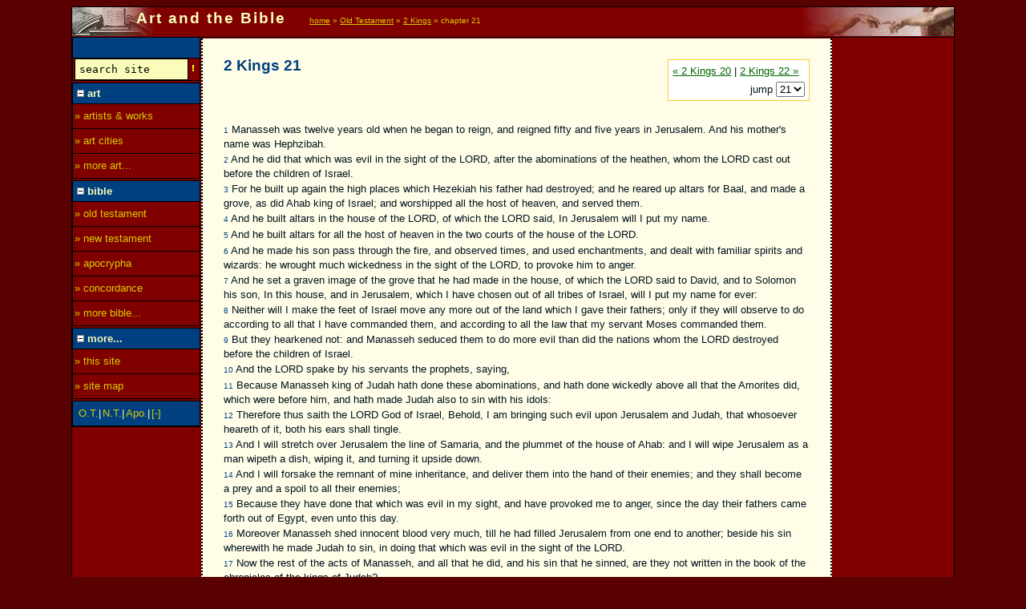

--- FILE ---
content_type: text/html
request_url: https://www.artbible.info/bible/2_kings/21.html
body_size: 3464
content:
<!DOCTYPE HTML PUBLIC "-//W3C//DTD HTML 4.01 Transitional//EN" "http://www.w3.org/TR/html4/loose.dtd">
<html lang="en">
<head>
<title>Art and the Bible - 2 Kings 21 - Old Testament</title>
<meta name="viewport" content="width=device-width, initial-scale=1">
<meta http-equiv="Content-Type" content="text/html; charset=utf-8">
<meta name="description" content="Old Testament (King James Version of the Bible), The Second  Book of the Kings  Commonly Called, The Fourth Book of the Kings; chapter 21. ">
<meta name="keywords" content="bible, king james version, authorized version, 2 Kings 21, Old Testament">
<link rel="contents" title="contents of 2 Kings" type="text/html" href="/bible/2_kings.html">
<link rel="glossary" title="glossary" type="text/html" href="/bible/glossary.html">
<link rel="first" title="First chapter of 2 Kings" type="text/html" href="/bible/2_kings/1.html">
<link rel="prev" title="2 Kings, previous chapter" type="text/html" href="/bible/2_kings/20.html">
<link rel="next" title="2 Kings, next chapter" type="text/html" href="/bible/2_kings/22.html">

<link rel="shortcut icon" href="/favicon.ico" type="image/ico">
<link rel="apple-touch-icon" href="/pix/apple-touch-icon-precomposed.png">
<link rel="start" title="home" type="text/html" href="/">
<link rel="search" type="application/opensearchdescription+xml" title="Search artbible.info" href="/OpenSearch.xml">
<link rel="contents" title="site map" type="text/html" href="/sitemap.html">
<link rel="copyright" title="about" type="text/html" href="/about.html">
<link rel="alternate" title="RSS feed" type="application/rss+xml" href="/rss/rss.php">

<link href="/css/global.css" rel="stylesheet" type="text/css" title="bible & art">

</head>
<body class="">
<div id="heelal">

<div id="banner"><strong class="sitetitel">Art and the Bible</strong>
	<p class="kruimelpad"><a href="/">home</a> &raquo; <a href="/bible/old-testament.html" title="Old Testament contents">Old Testament</a> &raquo; <a href="/bible/2_kings.html" title="2 Kings contents">2 Kings</a> &raquo; chapter 21</p>
	<div id="illurechts"></div>
</div>

<div id="contentkol">
	<!-- start content -->
	<h1 class="boektitel">2 Kings&nbsp;21</h1>
<div id="navi">
<form method="get" name="kies" action="https://www.artbible.info/bible/go.php">
<a href="/bible/2_kings/20.html" title="2 Kings, previous chapter">&laquo; 2 Kings 20</a>&nbsp;|&nbsp;<a href="/bible/2_kings/22.html" title="2 Kings, next chapter">2 Kings 22 &raquo;</a>&nbsp;&nbsp;<br><label for="fastlist" class="fastlist">jump </label><select id="fastlist" name="keuzelijst" id="keuzelijst" onchange="location='/bible/2_kings/'+this.value+'.html'; return false">
<option value="1">1</option>
<option value="2">2</option>
<option value="3">3</option>
<option value="4">4</option>
<option value="5">5</option>
<option value="6">6</option>
<option value="7">7</option>
<option value="8">8</option>
<option value="9">9</option>
<option value="10">10</option>
<option value="11">11</option>
<option value="12">12</option>
<option value="13">13</option>
<option value="14">14</option>
<option value="15">15</option>
<option value="16">16</option>
<option value="17">17</option>
<option value="18">18</option>
<option value="19">19</option>
<option value="20">20</option>
<option value="21" selected>21</option>
<option value="22">22</option>
<option value="23">23</option>
<option value="24">24</option>
<option value="25">25</option>
</select>
<noscript><input type="submit" name="doe" value="go"></noscript>
<input type="hidden" name="boek" value="2_kings">
</form>
</div>
<div id="tekst" class="bijbel"><p id="v1"><a name="1">1</a> Manasseh was twelve years old when he began to reign, and reigned fifty and five years in Jerusalem. And his mother's name was Hephzibah.</p>
<p id="v2"><a name="2">2</a> And he did that which was evil in the sight of the LORD, after the abominations of the heathen, whom the LORD cast out before the children of Israel.</p>
<p id="v3"><a name="3">3</a> For he built up again the high places which Hezekiah his father had destroyed; and he reared up altars for Baal, and made a grove, as did Ahab king of Israel; and worshipped all the host of heaven, and served them.</p>
<p id="v4"><a name="4">4</a> And he built altars in the house of the LORD, of which the LORD said, In Jerusalem will I put my name.</p>
<p id="v5"><a name="5">5</a> And he built altars for all the host of heaven in the two courts of the house of the LORD.</p>
<p id="v6"><a name="6">6</a> And he made his son pass through the fire, and observed times, and used enchantments, and dealt with familiar spirits and wizards: he wrought much wickedness in the sight of the LORD, to provoke him to anger.</p>
<p id="v7"><a name="7">7</a> And he set a graven image of the grove that he had made in the house, of which the LORD said to David, and to Solomon his son, In this house, and in Jerusalem, which I have chosen out of all tribes of Israel, will I put my name for ever:</p>
<p id="v8"><a name="8">8</a> Neither will I make the feet of Israel move any more out of the land which I gave their fathers; only if they will observe to do according to all that I have commanded them, and according to all the law that my servant Moses commanded them.</p>
<p id="v9"><a name="9">9</a> But they hearkened not: and Manasseh seduced them to do more evil than did the nations whom the LORD destroyed before the children of Israel.</p>
<p id="v10"><a name="10">10</a> And the LORD spake by his servants the prophets, saying,</p>
<p id="v11"><a name="11">11</a> Because Manasseh king of Judah hath done these abominations, and hath done wickedly above all that the Amorites did, which were before him, and hath made Judah also to sin with his idols:</p>
<p id="v12"><a name="12">12</a> Therefore thus saith the LORD God of Israel, Behold, I am bringing such evil upon Jerusalem and Judah, that whosoever heareth of it, both his ears shall tingle.</p>
<p id="v13"><a name="13">13</a> And I will stretch over Jerusalem the line of Samaria, and the plummet of the house of Ahab: and I will wipe Jerusalem as a man wipeth a dish, wiping it, and turning it upside down.</p>
<p id="v14"><a name="14">14</a> And I will forsake the remnant of mine inheritance, and deliver them into the hand of their enemies; and they shall become a prey and a spoil to all their enemies;</p>
<p id="v15"><a name="15">15</a> Because they have done that which was evil in my sight, and have provoked me to anger, since the day their fathers came forth out of Egypt, even unto this day.</p>
<p id="v16"><a name="16">16</a> Moreover Manasseh shed innocent blood very much, till he had filled Jerusalem from one end to another; beside his sin wherewith he made Judah to sin, in doing that which was evil in the sight of the LORD.</p>
<p id="v17"><a name="17">17</a> Now the rest of the acts of Manasseh, and all that he did, and his sin that he sinned, are they not written in the book of the chronicles of the kings of Judah?</p>
<p id="v18"><a name="18">18</a> And Manasseh slept with his fathers, and was buried in the garden of his own house, in the garden of Uzza: and Amon his son reigned in his stead.</p>
<p id="v19"><a name="19">19</a> Amon was twenty and two years old when he began to reign, and he reigned two years in Jerusalem. And his mother's name was Meshullemeth, the daughter of Haruz of Jotbah.</p>
<p id="v20"><a name="20">20</a> And he did that which was evil in the sight of the LORD, as his father Manasseh did.</p>
<p id="v21"><a name="21">21</a> And he walked in all the way that his father walked in, and served the idols that his father served, and worshipped them:</p>
<p id="v22"><a name="22">22</a> And he forsook the LORD God of his fathers, and walked not in the way of the LORD.</p>
<p id="v23"><a name="23">23</a> And the servants of Amon conspired against him, and slew the king in his own house.</p>
<p id="v24"><a name="24">24</a> And the people of the land slew all them that had conspired against king Amon; and the people of the land made Josiah his son king in his stead.</p>
<p id="v25"><a name="25">25</a> Now the rest of the acts of Amon which he did, are they not written in the book of the chronicles of the kings of Judah?</p>
<p id="v26"><a name="26">26</a> And he was buried in his sepulchre in the garden of Uzza: and Josiah his son reigned in his stead.</p>
</div><div class="bottomNav">
	<div class="bottomNavL"><a href="/bible/2_kings/20.html" title="2 Kings, previous chapter">&laquo; 2 Kings 20</a></div>
	<div class="bottomNavR"><a href="/bible/2_kings/22.html" title="2 Kings, next chapter">2 Kings 22 &raquo;</a></div>
</div>
	<!-- end content -->
	<p class="voetlink"><a href="/about.html">Art and the Bible &copy; 2005 - 2017 artbible.info</a></p>
</div>

<script src="/script/global.closure.js" type="text/javascript"></script>


<div id="advkol">
	
	
</div>

<div id="menukol">
	<ul class="hoofdmenu">
		<li class="kopje">&nbsp;</li>
		<li><form action="/search.php" method="get" onsubmit="return checkQuery(this.q.value);"><input type="text" name="q" id="q" class="vakje" value="search site" onfocus="this.value=this.value=='search site'?'':this.value"><input type="image" title="find!" alt="search button" src="/pix/zoek.png"></form></li>
	</ul>
	<ul class="hoofdmenu" id="m1">
		<li class="kopje"><img src="/pix/min.png" width="9" height="9" name="mpicm1" alt=""> <strong>art</strong></li>
		<li><a href="/art/" title="biblical art by old masters">&raquo; artists &amp; works</a></li>
		<li><a href="/art/cities/" title="cities of importance to the history of art">&raquo; art cities</a></li>
		<li><a href="/sitemap.html#art" title="">&raquo; more art...</a></li>
	</ul>
	<script type="text/javascript">laadMenu('m1');</script>
	
	<ul class="hoofdmenu" id="m2">
		<li class="kopje"><img src="/pix/min.png" width="9" height="9" name="mpicm2" alt=""> <strong>bible</strong></li>
		<li><a href="/bible/old-testament.html">&raquo; old testament</a></li>
		<li><a href="/bible/new-testament.html">&raquo; new testament</a></li>
		<li><a href="/bible/apocrypha.html" title="apocrypha">&raquo; apocrypha</a></li>
		<li><a href="/concordance/">&raquo; concordance</a></li>
		<li><a href="/sitemap.html#bible">&raquo; more bible...</a></li>
	</ul>
	<script type="text/javascript">laadMenu('m2');</script>
	
	<ul class="hoofdmenu" id="m3">
		<li class="kopje"><img src="/pix/min.png" width="9" height="9" name="mpicm3" alt=""> <strong>more...</strong></li>
		<li><a href="/about.html" title="about this site">&raquo; this site</a></li>
		<li><a href="/sitemap.html" title="overview of pages on this site">&raquo; site map</a></li>
	</ul>
	<script type="text/javascript">laadMenu('m3');</script>
	
	<script type="text/javascript">toonboeklijst();</script>
</div>

</div>

	<script src="//t1.q-stats.nl/js/tel.js" type="text/javascript"></script>
	<script type="text/javascript">qstats(20,0);</script>
	<noscript><div style="margin: 0; display: inline;"><img src="//t1.q-stats.nl/tel.php?qj=0&amp;qu=20" width="1" height="1" alt=""></div></noscript>

</body>
</html>

--- FILE ---
content_type: text/javascript
request_url: https://t1.q-stats.nl/js/tel.js
body_size: 158
content:
function qstats(id,p){function _q_esc(s,u){return"function"==typeof encodeURIComponent?u?encodeURI(s):encodeURIComponent(s):escape(s)}var d=document,r="",tch=!1;try{r=top==self?d.referrer:top.document.referrer}catch(e){}try{window.matchMedia("(pointer: coarse)").matches&&(tch=!0)}catch(e){}new Image(1,1).src="https://t1.q-stats.nl/tel.php?qp="+_q_esc(0==p?d.location:p,1)+"&qt="+_q_esc(d.title)+"&qr="+_q_esc(r,0)+"&qss="+screen.width+"x"+screen.height+"&qhr="+(new Date).getHours()+"&qtch="+(tch?1:0)+"&qj=1&qu="+id}